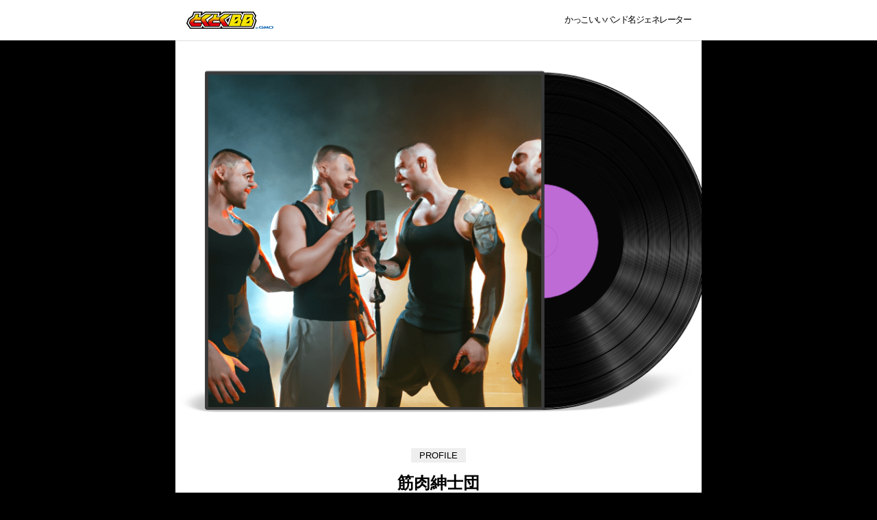

--- FILE ---
content_type: text/html; charset=UTF-8
request_url: http://coolbandname.gmobb.jp/result/?band_id=5348
body_size: 4164
content:



<!DOCTYPE html>
<html lang="ja">
<head prefix="og: http://ogp.me/ns# fb: http://ogp.me/ns/fb# article: http://ogp.me/ns/article#">
	<meta charset="UTF-8">
	<meta name="viewport" content="width=device-width, initial-scale=1.0">
	<!-- Google Tag Manager -->
<script>(function(w,d,s,l,i){w[l]=w[l]||[];w[l].push({'gtm.start': new Date().getTime(),event:'gtm.js'});var f=d.getElementsByTagName(s)[0], j=d.createElement(s),dl=l!='dataLayer'?'&l='+l:'';j.async=true;j.src= 'https://www.googletagmanager.com/gtm.js?id='+i+dl;f.parentNode.insertBefore(j,f); })(window,document,'script','dataLayer','GTM-MSSQKHD');</script>
<!-- End Google Tag Manager -->	
	<link rel="icon" href="/favicon.png" type="image/png">
	<link rel="stylesheet" href="/assets/css/style.css?1680134086">
	<link rel="stylesheet" href="/assets/css/lib/slick.css?1680134086">
	
	
<title>#かっこいいバンド名ジェネレーター GMOとくとくBB</title>
<meta name="description" content="来た！
2023.4.1 #筋肉紳士団
デビューシングル #筋肉で世界を救え！
#かっこいいバンド名ジェネレーター #GMOとくとくBB #AI #chatGPT">
<link rel="icon" href="/favicon.png" type="image/png">
<link rel="apple-touch-icon" href="/favicon.png" sizes="144x144">
<link rel="canonical" href="">

<meta property="og:title" content="#かっこいいバンド名ジェネレーター GMOとくとくBB">
<meta property="og:url" content="https://coolbandname.gmobb.jp/result/?band_id=5348">
<meta property="og:type" content="website">
<meta property="og:description" content="来た！
2023.4.1 #筋肉紳士団
デビューシングル #筋肉で世界を救え！
#かっこいいバンド名ジェネレーター #GMOとくとくBB #AI #chatGPT">
<meta property="og:image" content="https://coolbandname.gmobb.jp//assets/images/result/12ff9b7bc37ff3263aeef4a17c53d5e1.png">
<meta property="og:site_name" content="#かっこいいバンド名ジェネレーター GMOとくとくBB">

<meta name="twitter:card" content="summary_large_image">
<meta name="twitter:site" content="@GMOGroup">
<meta name="twitter:description" content="来た！
2023.4.1 #筋肉紳士団
デビューシングル #筋肉で世界を救え！
#かっこいいバンド名ジェネレーター #GMOとくとくBB #AI #chatGPT">
<meta name="twitter:title" content="#かっこいいバンド名ジェネレーター GMOとくとくBB">
<meta name="twitter:image" content="https://coolbandname.gmobb.jp//assets/images/result/12ff9b7bc37ff3263aeef4a17c53d5e1.png">
<meta name="twitter:url" content="https://coolbandname.gmobb.jp/result/?band_id=5348">	
</head>
<body>
	<!-- Google Tag Manager (noscript) -->
<noscript><iframe src="https://www.googletagmanager.com/ns.html?id=GTM-MSSQKHD" height="0" width="0" style="display:none;visibility:hidden"></iframe></noscript>
<!-- End Google Tag Manager (noscript) -->

	<span class="js-mediaTrigger is-tb"></span>
	<span class="js-mediaTrigger is-sp"></span>
	<div class="header">
	<div class="headerInner">

		<div class="headerLogo">
			<a href="/">
				<img src="/assets/images/logo.svg" width="127" height="27" alt="GMOとくとくBB byGMO">
			</a>
		</div>
		
		<div class="headerLead">
							かっこいいバンド名ジェネレーター
					</div>

	</div>
</div>

	<div class="wrapper">


<main class="main">

    <div class="resultPage">
        <section class="result">
            <div class="resultImg">
                                <img src="/assets/images/result/12ff9b7bc37ff3263aeef4a17c53d5e1.png" alt="" class="resultImg-img">
            </div>
            <div class="resultName">
                <span class="resultName-title">PROFILE</span>
                <h1 class="resultName-bandName">
                    筋肉紳士団                </h1>
            </div>
            <div class="resultProfile">
                <p>
                    筋肉界の英雄達が集まって誕生した、筋肉紳士団。彼らの目的は、世界平和のために筋肉を使って悪を倒すことだ！結成当初は、各自が実践してきたトレーニング方法や栄養学について議論を重ね、共通の目的を持った仲間として絆を深めてきた。そしてついに、筋肉で世界を救え！というメッセージを込めた初の作品をリリースすることになった。筋肉の力で、悪党どもに立ち向かおう！                </p>
            </div>
            <div class="resultSong">
                <span class="resultSong-title">DEBUT SINGLE</span>
                <p>
                    筋肉で世界を救え！                </p>
            </div>
            <div class="resultShare">

                <a href="https://twitter.com/share?url=https%3A%2F%2Fcoolbandname.gmobb.jp%2Fresult%2F%3Fband_id%3D5348&text=%E6%9D%A5%E3%81%9F%EF%BC%81%0A2023.4.1+%23%E7%AD%8B%E8%82%89%E7%B4%B3%E5%A3%AB%E5%9B%A3%0A%E3%83%87%E3%83%93%E3%83%A5%E3%83%BC%E3%82%B7%E3%83%B3%E3%82%B0%E3%83%AB+%23%E7%AD%8B%E8%82%89%E3%81%A7%E4%B8%96%E7%95%8C%E3%82%92%E6%95%91%E3%81%88%EF%BC%81%0A%23%E3%81%8B%E3%81%A3%E3%81%93%E3%81%84%E3%81%84%E3%83%90%E3%83%B3%E3%83%89%E5%90%8D%E3%82%B8%E3%82%A7%E3%83%8D%E3%83%AC%E3%83%BC%E3%82%BF%E3%83%BC+%23GMO%E3%81%A8%E3%81%8F%E3%81%A8%E3%81%8FBB+%23AI+%23chatGPT" class="resultShare-link" target="_blank">
                    twitterで共有する
                </a>
                <a href="/" class="resultShare-again">
                    もう一度生成する
                </a>
            </div>

            
        </section>

    </div>

</main>


<aside class="allResults">
    <h2 class="allResultsTitle">みんなが生成したバンド名</h2>
    <ul class="allResultsList">
                <li class="js-result "> 
            <a href="/result/?band_id=11575" class="allResultsItem">
                <img src="/assets/images/result/be57ea66a1c59f65aeebaf4c77ad6d52.png" alt="" class="allResultsItem-img">
                <div class="allResultsItem-detail">
                    <h3 class="allResultsItem-title">ゴミ箱シンフォニー</h3>
                    <div class="allResultsItem-btn">チェック</div>
                </div>
            </a>
        </li>
                <li class="js-result "> 
            <a href="/result/?band_id=2104" class="allResultsItem">
                <img src="/assets/images/result/4a6e0aae31b078172c48709f8546dcec.png" alt="" class="allResultsItem-img">
                <div class="allResultsItem-detail">
                    <h3 class="allResultsItem-title">魔剣楽団エクスカリバー</h3>
                    <div class="allResultsItem-btn">チェック</div>
                </div>
            </a>
        </li>
                <li class="js-result "> 
            <a href="/result/?band_id=9558" class="allResultsItem">
                <img src="/assets/images/result/c45303644f7ca55208a83c6a5b1aafa6.png" alt="" class="allResultsItem-img">
                <div class="allResultsItem-detail">
                    <h3 class="allResultsItem-title">妖精の楽団</h3>
                    <div class="allResultsItem-btn">チェック</div>
                </div>
            </a>
        </li>
                <li class="js-result "> 
            <a href="/result/?band_id=12473" class="allResultsItem">
                <img src="/assets/images/result/e210ab86c35e0aebafecf59d34c4484d.png" alt="" class="allResultsItem-img">
                <div class="allResultsItem-detail">
                    <h3 class="allResultsItem-title">グルマニア</h3>
                    <div class="allResultsItem-btn">チェック</div>
                </div>
            </a>
        </li>
                <li class="js-result  is-hidden"> 
            <a href="/result/?band_id=144" class="allResultsItem">
                <img src="/assets/images/result/001c264e9625c14ed421d0a14456295d.png" alt="" class="allResultsItem-img">
                <div class="allResultsItem-detail">
                    <h3 class="allResultsItem-title">トマトジュースロック</h3>
                    <div class="allResultsItem-btn">チェック</div>
                </div>
            </a>
        </li>
                <li class="js-result  is-hidden"> 
            <a href="/result/?band_id=2070" class="allResultsItem">
                <img src="/assets/images/result/105350d95504ce19ac00edec8d381a58.png" alt="" class="allResultsItem-img">
                <div class="allResultsItem-detail">
                    <h3 class="allResultsItem-title">知識魔法使い</h3>
                    <div class="allResultsItem-btn">チェック</div>
                </div>
            </a>
        </li>
                <li class="js-result  is-hidden"> 
            <a href="/result/?band_id=4167" class="allResultsItem">
                <img src="/assets/images/result/4e4ad5aeb82433808b008b1945077c5c.png" alt="" class="allResultsItem-img">
                <div class="allResultsItem-detail">
                    <h3 class="allResultsItem-title">コンビニおにぎり</h3>
                    <div class="allResultsItem-btn">チェック</div>
                </div>
            </a>
        </li>
                <li class="js-result  is-hidden"> 
            <a href="/result/?band_id=10363" class="allResultsItem">
                <img src="/assets/images/result/abdf3f8ed2b78cfd114e6017821b8685.png" alt="" class="allResultsItem-img">
                <div class="allResultsItem-detail">
                    <h3 class="allResultsItem-title">セクサロイド神話学会</h3>
                    <div class="allResultsItem-btn">チェック</div>
                </div>
            </a>
        </li>
                <li class="js-result  is-hidden"> 
            <a href="/result/?band_id=3352" class="allResultsItem">
                <img src="/assets/images/result/0e700a9e9d520e40000828694cce3a34.png" alt="" class="allResultsItem-img">
                <div class="allResultsItem-detail">
                    <h3 class="allResultsItem-title">幻想の鉄道</h3>
                    <div class="allResultsItem-btn">チェック</div>
                </div>
            </a>
        </li>
                <li class="js-result  is-hidden"> 
            <a href="/result/?band_id=10584" class="allResultsItem">
                <img src="/assets/images/result/3f32ec22ee9c26f99da801b52a03afb1.png" alt="" class="allResultsItem-img">
                <div class="allResultsItem-detail">
                    <h3 class="allResultsItem-title">月夜の銀塔</h3>
                    <div class="allResultsItem-btn">チェック</div>
                </div>
            </a>
        </li>
                <li class="js-result  is-hidden"> 
            <a href="/result/?band_id=7132" class="allResultsItem">
                <img src="/assets/images/result/f218079e7e7d2d75fb7d63d1c32ffdaf.png" alt="" class="allResultsItem-img">
                <div class="allResultsItem-detail">
                    <h3 class="allResultsItem-title">パン屋さんの新聞配達</h3>
                    <div class="allResultsItem-btn">チェック</div>
                </div>
            </a>
        </li>
                <li class="js-result  is-hidden"> 
            <a href="/result/?band_id=13821" class="allResultsItem">
                <img src="/assets/images/result/4000983e390bd952f3efa5c5131dacad.png" alt="" class="allResultsItem-img">
                <div class="allResultsItem-detail">
                    <h3 class="allResultsItem-title">妄想アートオールスターズ</h3>
                    <div class="allResultsItem-btn">チェック</div>
                </div>
            </a>
        </li>
                <li class="js-result  is-hidden"> 
            <a href="/result/?band_id=12024" class="allResultsItem">
                <img src="/assets/images/result/da29ed0c31bd626d75b243e807b52ab1.png" alt="" class="allResultsItem-img">
                <div class="allResultsItem-detail">
                    <h3 class="allResultsItem-title">トゥーシーライフ</h3>
                    <div class="allResultsItem-btn">チェック</div>
                </div>
            </a>
        </li>
                <li class="js-result  is-hidden"> 
            <a href="/result/?band_id=10731" class="allResultsItem">
                <img src="/assets/images/result/f2692f678aed67650c1e8d12b4102a19.png" alt="" class="allResultsItem-img">
                <div class="allResultsItem-detail">
                    <h3 class="allResultsItem-title">アル中はお酒</h3>
                    <div class="allResultsItem-btn">チェック</div>
                </div>
            </a>
        </li>
                <li class="js-result  is-hidden"> 
            <a href="/result/?band_id=5110" class="allResultsItem">
                <img src="/assets/images/result/b1daca4357fe781914a13259b24c1564.png" alt="" class="allResultsItem-img">
                <div class="allResultsItem-detail">
                    <h3 class="allResultsItem-title">猫肉アンサンブル</h3>
                    <div class="allResultsItem-btn">チェック</div>
                </div>
            </a>
        </li>
                <li class="js-result  is-hidden"> 
            <a href="/result/?band_id=9993" class="allResultsItem">
                <img src="/assets/images/result/462554335b2318503641d349dc95698b.png" alt="" class="allResultsItem-img">
                <div class="allResultsItem-detail">
                    <h3 class="allResultsItem-title">モンゴリアン</h3>
                    <div class="allResultsItem-btn">チェック</div>
                </div>
            </a>
        </li>
                <li class="js-result  is-hidden"> 
            <a href="/result/?band_id=4477" class="allResultsItem">
                <img src="/assets/images/result/9fbaffc8e3b91268fcf56f095bbec4cf.png" alt="" class="allResultsItem-img">
                <div class="allResultsItem-detail">
                    <h3 class="allResultsItem-title">ロリ猫と骨人形</h3>
                    <div class="allResultsItem-btn">チェック</div>
                </div>
            </a>
        </li>
                <li class="js-result  is-hidden"> 
            <a href="/result/?band_id=7557" class="allResultsItem">
                <img src="/assets/images/result/a4d2d72f70f561d6167ae26138887003.png" alt="" class="allResultsItem-img">
                <div class="allResultsItem-detail">
                    <h3 class="allResultsItem-title">ちんぽビート</h3>
                    <div class="allResultsItem-btn">チェック</div>
                </div>
            </a>
        </li>
                <li class="js-result  is-hidden"> 
            <a href="/result/?band_id=4076" class="allResultsItem">
                <img src="/assets/images/result/c29134f3ac4faff0867125fd79a76913.png" alt="" class="allResultsItem-img">
                <div class="allResultsItem-detail">
                    <h3 class="allResultsItem-title">赤色クリーンセル</h3>
                    <div class="allResultsItem-btn">チェック</div>
                </div>
            </a>
        </li>
                <li class="js-result  is-hidden"> 
            <a href="/result/?band_id=4549" class="allResultsItem">
                <img src="/assets/images/result/79c8ac0f186e16072affc09047448653.png" alt="" class="allResultsItem-img">
                <div class="allResultsItem-detail">
                    <h3 class="allResultsItem-title">マシマシポンチ</h3>
                    <div class="allResultsItem-btn">チェック</div>
                </div>
            </a>
        </li>
            </ul>
    <div class="allResultsMore">
        <button class="allResultsMore-btn js-allResultsMore-btn">
            もっと見る
        </button>
    </div>
</aside>
</div>
<footer class="footer">
	<div class="footerInner">
		<a href="https://twitter.com/GMOBB_PR" class="footerTwitter" target="_blank">GMOBB_PR</a>

		<div class="footerSns">
			<ul>
				<li>
					<a href="https://www.facebook.com/sharer/sharer.php?u=https%3A%2F%2Fcoolbandname.gmobb.jp%2F" class="icon-none" target="_blank">
						<img src="/assets/images/sns_fb.svg" alt="Facebook" width="40" height="40" loading="lazy">
					</a>
				</li>
				<li>
					<a href="https://twitter.com/share?url=https%3A%2F%2Fcoolbandname.gmobb.jp%2F&text=4%E6%9C%881%E6%97%A5%E9%99%90%E5%AE%9A%EF%BC%81%23%E3%81%8B%E3%81%A3%E3%81%93%E3%81%84%E3%81%84%E3%83%90%E3%83%B3%E3%83%89%E5%90%8D%E3%82%B8%E3%82%A7%E3%83%8D%E3%83%AC%E3%83%BC%E3%82%BF%E3%83%BC+%E3%81%A7%E7%B0%A1%E5%8D%98%E3%81%AB%E3%83%90%E3%83%B3%E3%83%89%E5%90%8D%E3%82%92%E4%BD%9C%E6%88%90%E3%81%A7%E3%81%8D%E3%82%8B%E3%82%93%E3%81%A0%E3%81%A3%E3%81%A6%EF%BC%81ChatGPT%E3%82%84AI%E3%81%A7%E3%81%82%E3%81%AA%E3%81%9F%E3%81%B4%E3%81%A3%E3%81%9F%E3%82%8A%E3%81%AE%E3%83%90%E3%83%B3%E3%83%89%E5%90%8D%E3%82%92%E8%80%83%E6%A1%88%EF%BC%81%23GMO%E3%81%A8%E3%81%8F%E3%81%A8%E3%81%8FBB+%E3%81%8C%E6%9C%80%E6%96%B0%E6%8A%80%E8%A1%93%E3%81%A7%E3%82%B5%E3%83%9D%E3%83%BC%E3%83%88%EF%BC%81%E4%BB%8A%E3%81%99%E3%81%90%E3%82%A2%E3%82%AF%E3%82%BB%E3%82%B9%EF%BC%81+%23AI+%23ChatGPT+%23BAND%E3%82%84%E3%82%8D%E3%81%86%E3%81%9C" class="icon-none" target="_blank">
						<img src="/assets/images/sns_tw.svg" alt="Twitter" width="40" height="40" loading="lazy">
					</a>
				</li>
				<li>
					<a href="https://social-plugins.line.me/lineit/share?url=https%3A%2F%2Fcoolbandname.gmobb.jp%2F" class="icon-none" target="_blank">
						<img src="/assets/images/sns_line.svg" alt="LINE" width="40" height="40" loading="lazy">
					</a>
				</li>
			</ul>
		</div>
	</div>

	<div class="footerSlider">
		<div class="footerSliderList js-slider">
						<div>
				<a href="https://gmobb.jp/service/docomohikari/" target="_blank">
					<img src="/assets/images/slider/docomohikari.png?1680054518"  width="350" height="222" alt="家のインターネットをドコモ光にしよう！">
				</a>
			</div>
						<div>
				<a href="https://gmobb.jp/wimax5g/" target="_blank">
					<img src="/assets/images/slider/wimax5g.png?1680054518"  width="350" height="222" alt="WiMAX+5G ギガ放題プラス">
				</a>
			</div>
						<div>
				<a href="https://gmobb.jp/service/docomo5g/" target="_blank">
					<img src="/assets/images/slider/docomo5g.jpg?1680054518"  width="350" height="222" alt="ドコモホームルーターはコンセントに挿すだけWi-Fi">
				</a>
			</div>
						<div>
				<a href="https://gmobb.jp/lp/auhikarik/" target="_blank">
					<img src="/assets/images/slider/auhikarik.png?1680054518"  width="350" height="222" alt="おトクなauひかりはGMOとくとくBB">
				</a>
			</div>
					</div>
		<div class="footerSliderDots js-dots"></div>
	</div>

	<div class="footerCopyright">Copyright (c) 2026 GMO Internet Group, Inc. All Rights Reserved.</div>
</footer>


<script src="/assets/js/lib/jquery.min.js"></script>
<script src="/assets/js/lib/slick.min.js"></script>
<script src="/assets/js/script.bundle.js?1680134086"></script>


</body>
</html>

--- FILE ---
content_type: image/svg+xml
request_url: http://coolbandname.gmobb.jp/assets/images/sns_line.svg
body_size: 978
content:
<svg xmlns="http://www.w3.org/2000/svg" width="32" height="32" viewbox="0 0 32 32"><path d="M16 31C7.7 31 1 24.3 1 16c0-4 1.6-7.8 4.4-10.6 5.9-5.9 15.4-5.9 21.2 0s5.9 15.4 0 21.2C23.8 29.4 20 31 16 31zm0-24c-5.5 0-10 3.6-10 8.1 0 2 .9 3.9 2.4 5.3 1.7 1.5 3.7 2.5 6 2.7.3.1.8.2.9.5s.1.6 0 .9c0 .1-.1.7-.1.8-.1.2 0 .4.1.6.1.1.2.1.3.1.2 0 .4-.1.5-.1 2.9-1.5 5.5-3.5 7.8-5.8 1.3-1.3 2.1-3.1 2.1-5C26 10.6 21.5 7 16 7zm-2 5.9h-.7c-.1 0-.2.1-.2.2v4.3c0 .1.1.2.2.2h.7c.1 0 .2-.1.2-.2v-4.3c0-.1-.1-.2-.2-.2zm4.8 0h-.7c-.1 0-.2.1-.2.2v2.6l-2-2.7H15c-.1 0-.2.1-.2.2v4.3c0 .1.1.2.2.2h.7c.1 0 .2-.1.2-.2v-2.6l2 2.7h.7c.1 0 .2-.1.2-.2v-4.3c.2-.1.1-.2 0-.2zm-6.5 3.7h-1.9v-3.5c0-.1-.1-.2-.2-.2h-.7c-.1 0-.2.1-.2.2v4.3c0 .1 0 .1.1.1l.1.1h2.8c.1 0 .2-.1.2-.2v-.7s-.1-.1-.2-.1zM22.7 14c.1 0 .2-.1.2-.2v-.7c0-.1-.1-.2-.2-.2h-2.8c-.1 0-.1 0-.1.1l-.1.1v4.3c0 .1 0 .1.1.1l.1.1h2.8c.1 0 .2-.1.2-.2v-.7c0-.1-.1-.2-.2-.2h-1.9v-.7h1.9c.1 0 .2-.1.2-.2V15c0-.1-.1-.2-.2-.2h-1.9V14z" fill="#ffffff"/></svg>

--- FILE ---
content_type: image/svg+xml
request_url: http://coolbandname.gmobb.jp/assets/images/sns_tw.svg
body_size: 727
content:
<svg xmlns="http://www.w3.org/2000/svg" width="32" height="32" viewbox="0 0 32 32"><path d="M10.2 28.6c-1.7 0-3.4-.2-5.1-.7S1.9 26.7.4 25.8c.5.1 1 .1 1.5.1 1.4 0 2.8-.2 4.2-.7s2.6-1.1 3.7-2c-1.4 0-2.6-.4-3.7-1.2-.9-.9-1.7-2-2.1-3.3 1 .2 1.9.1 2.9-.1-1-.2-1.8-.6-2.6-1.2s-1.4-1.3-1.8-2.2-.7-1.8-.7-2.8v-.1c.9.5 1.8.8 2.9.8-.9-.6-1.6-1.4-2.1-2.3-.5-1-.7-2-.7-3.1s.3-2.1.9-3.1c1.6 1.9 3.5 3.5 5.7 4.7 2.3 1.2 4.8 1.9 7.3 2-.1-.5-.2-1-.2-1.5 0-1.1.3-2.2.9-3.2s1.3-1.8 2.3-2.3 2-.9 3.2-.9c.9 0 1.7.2 2.5.5.8.4 1.5.8 2.1 1.5 1.4-.3 2.8-.8 4-1.5-.2.7-.6 1.4-1.1 2s-1 1.1-1.7 1.5c1.3-.2 2.5-.5 3.7-1-.9 1.3-1.9 2.4-3.2 3.3v.8c0 2.1-.4 4.2-1.2 6.4s-2 4.1-3.5 5.8c-1.6 1.8-3.5 3.2-5.7 4.2-2.3 1.1-4.8 1.7-7.7 1.7z" fill="#ffffff"/></svg>